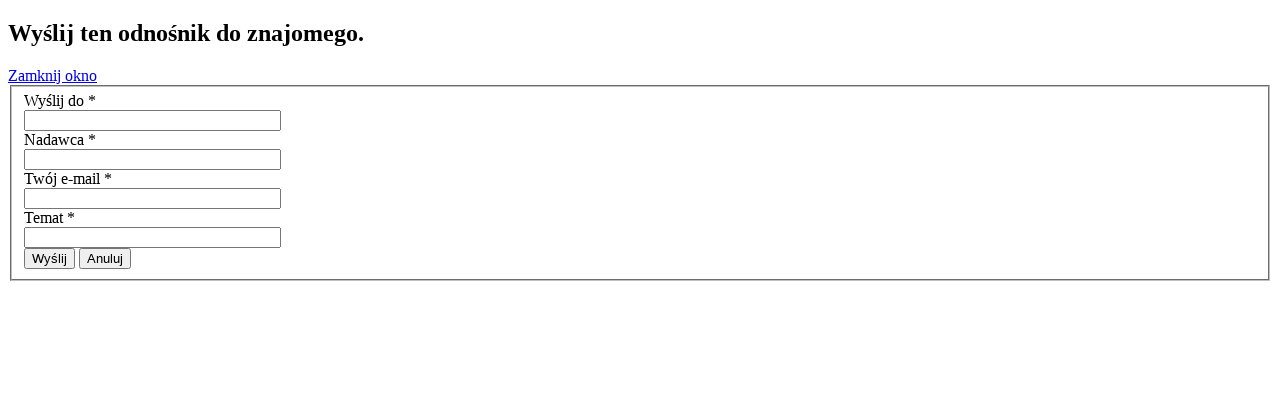

--- FILE ---
content_type: text/html; charset=utf-8
request_url: https://bip.zelechlinek.pl/component/mailto/?tmpl=component&template=bip-joomla&link=66c513ee9324366179b420d75b43d9fdce248e21
body_size: 1521
content:
<?xml version="1.0" encoding="utf-8"?><!DOCTYPE html
     PUBLIC "-//W3C//DTD XHTML 1.0 Strict//EN"
     "http://www.w3.org/TR/xhtml1/DTD/xhtml1-strict.dtd">
<html xmlns="http://www.w3.org/1999/xhtml" xml:lang="pl-pl" lang="pl-pl" dir="ltr">

<meta name="language" content="pl-pl" />
<base href="https://bip.zelechlinek.pl/component/mailto/" />
	<meta http-equiv="content-type" content="text/html; charset=utf-8" />
	<meta name="keywords" content="BIP - Gmina Żelechlinek" />
	<meta name="rights" content="Gmina Żelechlinek" />
	<meta name="description" content="BIP - Biuletyn Informacji Publicznej Gminy Żelechlinek." />
	<title>BIP Gmina Żelechlinek | BIP Gmina Żelechlinek</title>
	<link href="/templates/bip-joomla/favicon.ico" rel="shortcut icon" type="image/vnd.microsoft.icon" />
	
	<script src="/media/system/js/core.js?6f0df181bba9c797898fe8577d99d121" type="text/javascript"></script>
	<!--[if lt IE 9]><script src="/media/system/js/polyfill.event.js?6f0df181bba9c797898fe8577d99d121" type="text/javascript"></script><![endif]-->
	<script src="/media/system/js/keepalive.js?6f0df181bba9c797898fe8577d99d121" type="text/javascript"></script>
	<script src="/media/jui/js/jquery.min.js?6f0df181bba9c797898fe8577d99d121" type="text/javascript"></script>
	<script src="/media/jui/js/jquery-noconflict.js?6f0df181bba9c797898fe8577d99d121" type="text/javascript"></script>
	<script src="/media/jui/js/jquery-migrate.min.js?6f0df181bba9c797898fe8577d99d121" type="text/javascript"></script>
	<!--[if lt IE 9]><script src="/media/system/js/html5fallback.js?6f0df181bba9c797898fe8577d99d121" type="text/javascript"></script><![endif]-->
	<script src="/media/system/js/mootools-core.js?6f0df181bba9c797898fe8577d99d121" type="text/javascript"></script>
	<script src="/media/system/js/mootools-more.js?6f0df181bba9c797898fe8577d99d121" type="text/javascript"></script>


<link rel="stylesheet" href="/templates/system/css/system.css" type="text/css" />
<link rel="stylesheet" href="/templates/system/css/general.css" type="text/css" />
    <link href="https://bip.zelechlinek.pl/templates/bip-joomla/css/skin_white.css" type="text/css" rel="stylesheet" />
<link href="https://bip.zelechlinek.pl/templates/bip-joomla/css/skin_black.css" type="text/css" rel="stylesheet" />
<link href="https://bip.zelechlinek.pl/templates/bip-joomla/css/template_css.css" rel="stylesheet" type="text/css" />
<script type="text/javascript">
/* <![CDATA[ */
    var skin_default = 'white';
        /* ]]> */
</script>
<script type="text/javascript" src="https://bip.zelechlinek.pl/templates/bip-joomla/js/skin_alter.js"></script>
</head>
<body class="contentpane white" id="component-body"><div style="display:none" class="joomla-script-options new">{"csrf.token":"49429652ead25d794aa35d4c06ab32cd","system.paths":{"root":"","base":""},"system.keepalive":{"interval":300000,"uri":"\/component\/ajax\/?format=json"}}</div>
    <div id="all">
        <div id="main">
            <div id="system-message-container">
	</div>

            <div id="mailto-window">
	<h2>
		Wyślij ten odnośnik do znajomego.	</h2>
	<div class="mailto-close">
		<a href="javascript: void window.close()" title="Zamknij okno">
			<span>
				Zamknij okno			</span>
		</a>
	</div>
	<form action="/component/mailto/?task=send" method="post" class="form-validate form-horizontal well">
		<fieldset>
												<div class="control-group">
			<div class="control-label"><label id="emailto-lbl" for="emailto" class="required">
	Wyślij do<span class="star">&#160;*</span></label>
</div>
		<div class="controls"><input type="text" name="emailto" class="validate-email required" id="emailto" value=""
 size="30"    autocomplete="email"    aria-required="true"  /></div>
</div>
																<div class="control-group">
			<div class="control-label"><label id="sender-lbl" for="sender" class="required">
	Nadawca<span class="star">&#160;*</span></label>
</div>
		<div class="controls"><input type="text" name="sender" id="sender"  value="" class="required" size="30"       aria-required="true"      />
</div>
</div>
																<div class="control-group">
			<div class="control-label"><label id="emailfrom-lbl" for="emailfrom" class="required">
	Twój e-mail<span class="star">&#160;*</span></label>
</div>
		<div class="controls"><input type="text" name="emailfrom" class="validate-email required" id="emailfrom" value=""
 size="30"    autocomplete="email"    aria-required="true"  /></div>
</div>
																<div class="control-group">
			<div class="control-label"><label id="subject-lbl" for="subject" class="required">
	Temat<span class="star">&#160;*</span></label>
</div>
		<div class="controls"><input type="text" name="subject" id="subject"  value="" class="required" size="30"       aria-required="true"      />
</div>
</div>
										<div class="control-group">
				<div class="controls">
					<button type="submit" class="btn btn-primary validate">
						Wyślij					</button>
					<button type="button" class="button" onclick="window.close();return false;">
						Anuluj					</button>
				</div>
			</div>
		</fieldset>
		<input type="hidden" name="layout" value="default" />
		<input type="hidden" name="option" value="com_mailto" />
		<input type="hidden" name="task" value="send" />
		<input type="hidden" name="tmpl" value="component" />
		<input type="hidden" name="link" value="66c513ee9324366179b420d75b43d9fdce248e21" />
		<input type="hidden" name="49429652ead25d794aa35d4c06ab32cd" value="1" />	</form>
</div>

        </div>
    </div>
</body>
</html>
